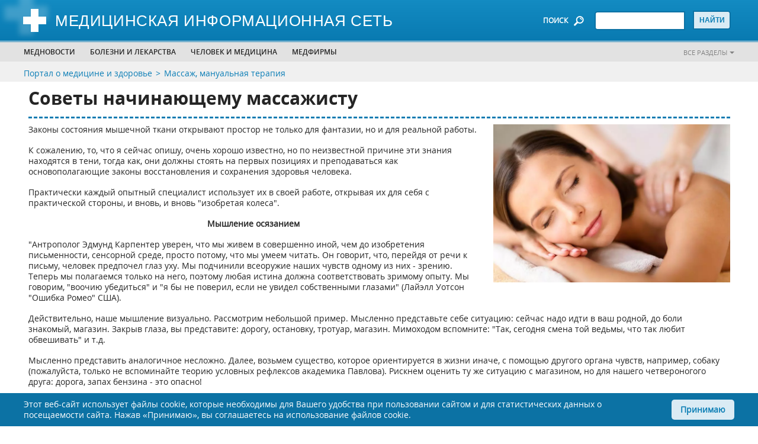

--- FILE ---
content_type: text/html; charset=utf-8
request_url: https://www.medicinform.net/massage/anatomiya-massaja.html
body_size: 17448
content:
<!-- - var manifest = locals.seed['mix-manifest']--><!DOCTYPE html>
<html lang="ru">
  <head>
<link rel="canonical" href="https://www.medicinform.net/massage/anatomiya-massaja.html">
<meta name="robots" content="index, follow"/>
<meta property="og:type" content="article" />
<meta property="og:site_name" content="MedicInform.Net - портал о медицине и здоровье"/>
<meta property="og:url" content="https://www.medicinform.net/massage/anatomiya-massaja.html" />
<meta property="og:title" content="Советы начинающему массажисту"/>
<meta property="og:description" content="Советы начинающему массажисту по анатомии массажа. Какой должна быть идеальная мышца. О гипертонусе и гипотонусе мышц."/>
<meta property="og:image:type" content="image/webp" />
<meta property="og:image" content="https://www.medicinform.net/images/artimg/massaj/medicinform-net-48854000.webp" />
<meta property="vk:image" content="https://www.medicinform.net/images/artimg/massaj/medicinform-net-48854000.webp" />
<script type="application/ld+json">
{ "@context": "https://schema.org", 
 "@type": "Article",
 "headline": "Советы начинающему массажисту",
"image": "https://www.medicinform.net/images/artimg/massaj/medicinform-net-48854000.webp",
 "publisher": {
    "@type": "Organization",
    "name": "MedicInform.Net",
    "logo": {
      "@type": "ImageObject",
      "url": "https://www.medicinform.net/img/logo.jpg"
    }
  },
 "mainEntityOfPage": {
        "@type": "WebPage",
        "@id": "https://www.medicinform.net/massage/anatomiya-massaja.html"
      },
"datePublished": "2021-07-23",
 "dateCreated": "2021-07-23",
 "dateModified": "2021-07-23",
"description": "Советы начинающему массажисту по анатомии массажа. Какой должна быть идеальная мышца. О гипертонусе и гипотонусе мышц."
 }
</script>
    <meta charset="utf-8">
<!-- Google Tag Manager -->
<script>(function(w,d,s,l,i){w[l]=w[l]||[];w[l].push({'gtm.start':
new Date().getTime(),event:'gtm.js'});var f=d.getElementsByTagName(s)[0],
j=d.createElement(s),dl=l!='dataLayer'?'&l='+l:'';j.async=true;j.src=
'https://www.googletagmanager.com/gtm.js?id='+i+dl;f.parentNode.insertBefore(j,f);
})(window,document,'script','dataLayer','GTM-NKXTBW4');</script>
<!-- End Google Tag Manager -->
<script type="application/ld+json">{
"@context": "http://schema.org",
"@type": "WebSite",
  "name": "MedicInform.Net - портал о медицине и здоровье",
  "url": "https://www.medicinform.net/",
 "sameAs": [
        "https://www.facebook.com/medicinform.net",
        "https://vk.com/medicinformnet",
        "https://ok.ru/group/51778607120448",
        "https://t.me/zdorovenky",
        "https://twitter.com/Medicinform"
    ]
}</script>
    <title>Анатомия массажа, советы начинающему массажисту</title>   
    <meta http-equiv="Content-Type" content="text/html; charset=utf-8">
    <meta http-equiv="X-UA-Compatible" content="IE=edge">
    <meta name="viewport" content="width=device-width,initial-scale=1">
    <link rel="apple-touch-icon" sizes="57x57" href="https://www.medicinform.net/inc/favicon/apple-icon-57x57.png">
    <link rel="apple-touch-icon" sizes="60x60" href="https://www.medicinform.net/inc/favicon/apple-icon-60x60.png">
    <link rel="apple-touch-icon" sizes="72x72" href="https://www.medicinform.net/inc/favicon/apple-icon-72x72.png">
    <link rel="apple-touch-icon" sizes="76x76" href="https://www.medicinform.net/inc/favicon/apple-icon-76x76.png">
    <link rel="apple-touch-icon" sizes="114x114" href="https://www.medicinform.net/inc/favicon/apple-icon-114x114.png">
    <link rel="apple-touch-icon" sizes="120x120" href="https://www.medicinform.net/inc/favicon/apple-icon-120x120.png">
    <link rel="apple-touch-icon" sizes="144x144" href="https://www.medicinform.net/inc/favicon/apple-icon-144x144.png">
    <link rel="apple-touch-icon" sizes="152x152" href="https://www.medicinform.net/inc/favicon/apple-icon-152x152.png">
    <link rel="apple-touch-icon" sizes="180x180" href="https://www.medicinform.net/inc/favicon/apple-icon-180x180.png">
    <link rel="icon" type="image/png" sizes="96x96" href="https://www.medicinform.net/inc/favicon/favicon-96x96.png">
    <link rel="icon" type="image/png" sizes="16x16" href="https://www.medicinform.net/inc/favicon/favicon-16x16.png">
    <link rel="icon" href="https://www.medicinform.net/inc/favicon/favicon.ico" type="image/x-icon">
    <link rel="manifest" href="https://www.medicinform.net/inc/favicon/manifest.json">
    <META NAME="description" CONTENT="Советы начинающему массажисту по анатомии массажа. Какой должна быть идеальная мышца. О гипертонусе и гипотонусе мышц.">
    <meta name="apple-mobile-web-app-title" content="Анатомия массажа, советы начинающему массажисту">
    <meta name="application-name" content="Анатомия массажа, советы начинающему массажисту">
    <meta name="msapplication-TileColor" content="#ffffff">
    <meta name="msapplication-TileImage" content="https://www.medicinform.net/inc/favicon/ms-icon-144x144.png">
    <meta name="theme-color" content="#ffffff">
    <link rel="stylesheet" href="https://www.medicinform.net/inc/css/style.css">
<!-- Yandex.RTB -->
<script>window.yaContextCb=window.yaContextCb||[]</script>
<script src="https://yandex.ru/ads/system/context.js" async></script>      
  </head>
  <body>
	  <!-- Google Tag Manager (noscript) -->
<noscript><iframe src="https://www.googletagmanager.com/ns.html?id=GTM-NKXTBW4"
height="0" width="0" style="display:none;visibility:hidden"></iframe></noscript>
<!-- End Google Tag Manager (noscript) -->

 <div class="site" id="site">
      <div class="page-home" id="page-home">
        <header class="header">
          <div class="header-top-mobile phone-show-767">
            <div class="header-top-mobile-content">
              <div class="header-top-mobile-content-gamburger"><img class="img header-top-mobile-content-gamburger-icon" src="https://www.medicinform.net/inc/images/icon/gamburger.png" alt=""/>
                <div class="header-top-mobile-content-gamburger-menu">
                  <ul class="header-bottom-menu-ul">
                    <li class="header-bottom-menu-ul-li"><a href="https://www.medicinform.net/mednovosti/">Медновости</a></li>
                    <li class="header-bottom-menu-ul-li">
                      <p>Болезни и лекарства</p>
                      <div class="submenu-big">
                        <div class="wrap">
                          <div class="site-width">
                            <div class="wrap-inner">
                              <ul>
                                <li><span>Лекарства</span></li>
                                <li><a href="https://www.medicinform.net/instrukcii-lekarstv/">Инструкции лекарств</a></li>
                                <li><a href="https://www.medicinform.net/statii-o-lekarstvah/">Статьи о лекарствах</a></li>
                                <li><span>Болезни</span></li>
                                  <li><a href="https://www.medicinform.net/narkomania-alkogolizm/">Алкоголизм</a></li>
                                  <li><a href="https://www.medicinform.net/immunologia-allergologia/">Аллергия</a></li>
                                  <li><a href="https://www.medicinform.net/gastroenterologiya/">Гастроэнтерология</a></li>
                                  <li><a href="https://www.medicinform.net/hematologia/">Гематология (болезни крови)</a></li>
                                  <li><a href="https://www.medicinform.net/akusherstvo-ginekologia/">Гинекология, акушерство</a></li>
                                  <li><a href="https://www.medicinform.net/metody-diagnostiki/">Диагностика (методы)</a></li>     
                              </ul>
                              <ul>
                                 <li><a href="https://www.medicinform.net/diety/">Диеты и питание</a></li>
                                  <li><a href="https://www.medicinform.net/zrenie/">Зрение</a></li>
                                  <li><a href="https://www.medicinform.net/immunologia-allergologia/">Иммунология, аллергия</a></li>    
									<li><a href="https://www.medicinform.net/infekcionnie-bolezni/">Инфекции</a></li>
                                  <li><a href="https://www.medicinform.net/kardiologia/">Кардиология, сердце</a></li>
                                  <li><a href="https://www.medicinform.net/kojvenerologia/">Кожные, венерические болезни</a></li>
                                  <li><a href="https://www.medicinform.net/computer/">Компьютер и здоровье</a></li>
                                  <li><a href="https://www.medicinform.net/kontracepcia/">Контрацепция</a></li>
                                  <li><a href="https://www.medicinform.net/kriotherapia/">Криотерапия (лечение холодом)</a></li>                                  
                                  <li><a href="https://www.medicinform.net/lor-bolezni/">Лор (ухо, горло, нос)</a></li>
                                   <li><a href="https://www.medicinform.net/fizioterapia/">ЛФК (лечебная физкультура)</a></li>
                              </ul>
                              <ul>
                                <li><a href="https://www.medicinform.net/massage/">Массаж, мануальная терапия</a></li>
                                  <li><a href="https://www.medicinform.net/narkomania-alkogolizm/">Наркомания</a></li>
                                  <li><a href="https://www.medicinform.net/nevrologia/">Неврология</a></li>
                                   <li><a href="https://www.medicinform.net/onkologia-rak/">Онкология, все о раке</a></li>
                                  <li><a href="https://www.medicinform.net/pediatria/">Педиатрия, уход за ребенком</a></li>
                                  <li><a href="https://www.medicinform.net/pervaja-medicinskaja-pomoc/">Первая медпомощь</a></li>
                                  <li><a href="https://www.medicinform.net/kosmetologia/">Пластическая хирургия</a></li>
                                  <li><a href="https://www.medicinform.net/proktologia/">Проктология, геморрой</a></li>
                                  <li><a href="https://www.medicinform.net/psychologia/">Психология, психиатрия</a></li>
                                  <li><a href="https://www.medicinform.net/pulmonologia/">Пульмонология, легкие</a></li>
                                  <li><a href="https://www.medicinform.net/revmatologia/">Ревматология, суставы</a></li>	       
                              </ul>
                              <ul>
                               <li><a href="https://www.medicinform.net/mednovosti/">Рефлексотерапия</a></li>
                                  <li><a href="https://www.medicinform.net/sexologia/">Сексология</a></li> 	 
								<li><a href="https://www.medicinform.net/stomatologia/">Стоматология</a></li>
                                  <li><a href="https://www.medicinform.net/tuberkulos/">Туберкулез</a></li>
                                  <li><a href="https://www.medicinform.net/urologia/">Урология</a></li>
                                  <li><a href="https://www.medicinform.net/fizioterapia/">Физиотерапия</a></li>
                                  <li><a href="https://www.medicinform.net/hirurgia/">Хирургия</a></li>
                                  <li><a href="https://www.medicinform.net/endokrinologia/">Эндокринология (гормоны)</a></li> 
                              </ul>
                            </div>
                          </div>
                        </div>
                      </div>
                    </li>                   
                    <li class="header-bottom-menu-ul-li">
                      <p>Человек и медицина</p>
                      <div class="submenu-big">
                        <div class="wrap">
                          <div class="site-width">
                            <div class="wrap-inner">
                              <ul>
                                <li><span>Человек и...</span></li>
                                  <li><a href="https://www.medicinform.net/anatomiya/">Анатомия человека</a></li>
                                  <li><a href="https://www.medicinform.net/biologiya/">Биология и генетика</a></li>
                                  <li><a href="https://www.medicinform.net/biohimia/">Биохимия и человек</a></li>
                                  <li><a href="https://www.medicinform.net/computer/">Компьютер и здоровье</a></li>
                                  <li><a href="https://www.medicinform.net/kontracepcia/">Контрацепция</a></li>
                                  <li><a href="https://www.medicinform.net/kosmetologia/">Косметология, красота</a></li>
                                  <li><a href="https://www.medicinform.net/fiziologiya/">Физиология человека</a></li>
                                  <li><a href="https://www.medicinform.net/sport-zdorovie/">Спорт и здоровье</a></li>  
                              </ul>
                              <ul>
                               <li><span>Медицина</span></li>                                                            
                                  <li><a href="https://www.medicinform.net/istoriya-mediciny/">История медицины</a></li>                                 
                                  <li><a href="https://www.medicinform.net/horoscop-zdorovie/">Гороскоп здоровья</a></li>
                                  <li><a href="https://www.medicinform.net/biznes/">Бизнес и медицина</a></li>
                                  <li><a href="https://www.medicinform.net/slovar-medicinskih-terminov/">Медицинские термины</a></li>
                                  <li><a href="https://www.medicinform.net/medicina-v-raznych-stranach/">Медицина в странах</a></li>  
                              </ul>
                              <ul>
                                <li><span>Нетрадиционная медицина</span></li>                                  
                                  <li><a href="https://www.medicinform.net/netradicionnaja-medicina/">Травы, медицина Востока</a></li>
                                   <li><span>Окружающая среда</span></li>
                                   <li><a href="https://www.medicinform.net/medicina/">Человек и... кофе, пиво, солнце...</a></li>
                              </ul>                             
                            </div>
                          </div>
                        </div>
                      </div>
                    </li>
                    <li class="header-bottom-menu-ul-li"><a href="https://www.medicinform.net/visitky-medfirm/">МЕДФИРМЫ</a></li>                    
                  </ul>
                </div>
              </div>
              <div class="header-top-mobile-content-all"><a class="header-bottom-link-right" href="https://www.medicinform.net/nasi-razdely/">Все разделы</a></div>
            </div>
          </div>
          <div class="header-top">
            <div class="site-width">
              <div class="row">
                <div class="col col-logo">
                  <div class="block-logo"><a class="block-logo-link" href="/"><img class="img" src="https://www.medicinform.net/inc/images/logo.png" alt=""/><span>Медицинская информационная сеть</span></a></div>
                </div>
                <div class="col col-right">
                  <div class="block-search"><span class="block-search-text phone-hide-767">ПОИСК</span><img class="img phone-hide-767" src="https://www.medicinform.net/inc/images/icon/search.png" alt=""/><img class="img phone-show-767" src="https://www.medicinform.net/inc/images/icon/search-mobile.png" alt=""/>
                    <form class="block-search-form" action="https://www.medicinform.net/search/" method="POST" name="name">
                      <input type="text" name="q"><input type="hidden" name="stpos" value="0"><input type="hidden" name="s" value="R"><input type="submit" value="Найти">
                    </form>
                  </div>
                </div>
              </div>
            </div>
          </div>
          <div class="header-bottom phone-hide-767">
            <div class="header-bottom-menu">
              <div class="site-width">
                <div class="row">
                  <div class="col col-header-bottom">
                    <ul class="header-bottom-menu-ul">
                      <li class="header-bottom-menu-ul-li"><a href="https://www.medicinform.net/mednovosti/">Медновости</a></li>
                      <li class="header-bottom-menu-ul-li">
                        <p>Болезни и лекарства</p>
                        <div class="submenu-big">
                          <div class="wrap">
                            <div class="site-width">
                              <div class="wrap-inner">                               
                                <ul>
									<li><span>Лекарства</span></li>
                                  <li><a href="https://www.medicinform.net/instrukcii-lekarstv/">Инструкции лекарств</a></li>
                                  <li><a href="https://www.medicinform.net/statii-o-lekarstvah/">Статьи о лекарствах</a></li>                                   
                                   <li><span>Болезни</span></li>
                                  <li><a href="https://www.medicinform.net/narkomania-alkogolizm/">Алкоголизм</a></li>
                                  <li><a href="https://www.medicinform.net/immunologia-allergologia/">Аллергия</a></li>
                                  <li><a href="https://www.medicinform.net/gastroenterologiya/">Гастроэнтерология</a></li>
                                  <li><a href="https://www.medicinform.net/hematologia/">Гематология (болезни крови)</a></li>
                                  <li><a href="https://www.medicinform.net/akusherstvo-ginekologia/">Гинекология, акушерство</a></li>
                                  <li><a href="https://www.medicinform.net/metody-diagnostiki/">Диагностика (методы)</a></li>                                                             
                                </ul>
                                <ul>
									   <li><a href="https://www.medicinform.net/diety/">Диеты и питание</a></li>
                                  <li><a href="https://www.medicinform.net/zrenie/">Зрение</a></li>
                                  <li><a href="https://www.medicinform.net/immunologia-allergologia/">Иммунология, аллергия</a></li>    
									<li><a href="https://www.medicinform.net/infekcionnie-bolezni/">Инфекции</a></li>
                                  <li><a href="https://www.medicinform.net/kardiologia/">Кардиология, сердце</a></li>
                                  <li><a href="https://www.medicinform.net/kojvenerologia/">Кожные, венерические болезни</a></li>
                                  <li><a href="https://www.medicinform.net/computer/">Компьютер и здоровье</a></li>
                                  <li><a href="https://www.medicinform.net/kontracepcia/">Контрацепция</a></li>
                                  <li><a href="https://www.medicinform.net/kriotherapia/">Криотерапия (лечение холодом)</a></li>                                  
                                  <li><a href="https://www.medicinform.net/lor-bolezni/">Лор (ухо, горло, нос)</a></li>
                                   <li><a href="https://www.medicinform.net/fizioterapia/">ЛФК (лечебная физкультура)</a></li>                                                                                              
                                </ul>
                                <ul><li><a href="https://www.medicinform.net/massage/">Массаж, мануальная терапия</a></li>
                                  <li><a href="https://www.medicinform.net/narkomania-alkogolizm/">Наркомания</a></li>
                                  <li><a href="https://www.medicinform.net/nevrologia/">Неврология</a></li>
                                   <li><a href="https://www.medicinform.net/onkologia-rak/">Онкология, все о раке</a></li>
                                  <li><a href="https://www.medicinform.net/pediatria/">Педиатрия, уход за ребенком</a></li>
                                  <li><a href="https://www.medicinform.net/pervaja-medicinskaja-pomoc/">Первая медпомощь</a></li>
                                  <li><a href="https://www.medicinform.net/kosmetologia/">Пластическая хирургия</a></li>
                                  <li><a href="https://www.medicinform.net/proktologia/">Проктология, геморрой</a></li>
                                  <li><a href="https://www.medicinform.net/psychologia/">Психология, психиатрия</a></li>
                                  <li><a href="https://www.medicinform.net/pulmonologia/">Пульмонология, легкие</a></li>
                                  <li><a href="https://www.medicinform.net/revmatologia/">Ревматология, суставы</a></li>	                                                                                                 
                                </ul>
                                 <ul>								                                                                     	 								  
                                  <li><a href="https://www.medicinform.net/mednovosti/">Рефлексотерапия</a></li>
                                  <li><a href="https://www.medicinform.net/sexologia/">Сексология</a></li> 	 
								<li><a href="https://www.medicinform.net/stomatologia/">Стоматология</a></li>
                                  <li><a href="https://www.medicinform.net/tuberkulos/">Туберкулез</a></li>
                                  <li><a href="https://www.medicinform.net/urologia/">Урология</a></li>
                                  <li><a href="https://www.medicinform.net/fizioterapia/">Физиотерапия</a></li>
                                  <li><a href="https://www.medicinform.net/hirurgia/">Хирургия</a></li>
                                  <li><a href="https://www.medicinform.net/endokrinologia/">Эндокринология (гормоны)</a></li>                                                                 
                                </ul>
                              </div>
                            </div>
                          </div>
                        </div>
                      </li>                      
                      <li class="header-bottom-menu-ul-li">
                        <p>Человек и медицина</p>
                        <div class="submenu-big">
                          <div class="wrap">
                            <div class="site-width">
                              <div class="wrap-inner"><ul>
								  <li><span>Человек и...</span></li>
                                  <li><a href="https://www.medicinform.net/anatomiya/">Анатомия человека</a></li>
                                  <li><a href="https://www.medicinform.net/biologiya/">Биология и генетика</a></li>
                                  <li><a href="https://www.medicinform.net/biohimia/">Биохимия и человек</a></li>
                                  <li><a href="https://www.medicinform.net/computer/">Компьютер и здоровье</a></li>
                                  <li><a href="https://www.medicinform.net/kontracepcia/">Контрацепция</a></li>
                                  <li><a href="https://www.medicinform.net/kosmetologia/">Косметология, красота</a></li>
                                  <li><a href="https://www.medicinform.net/fiziologiya/">Физиология человека</a></li>
                                  <li><a href="https://www.medicinform.net/sport-zdorovie/">Спорт и здоровье</a></li>                                  
                                  </ul>
                                <ul>
                                  <li><span>Медицина</span></li>                                                            
                                  <li><a href="https://www.medicinform.net/istoriya-mediciny/">История медицины</a></li>                                 
                                  <li><a href="https://www.medicinform.net/horoscop-zdorovie/">Гороскоп здоровья</a></li>
                                  <li><a href="https://www.medicinform.net/biznes/">Бизнес и медицина</a></li>
                                  <li><a href="https://www.medicinform.net/slovar-medicinskih-terminov/">Медицинские термины</a></li>
                                  <li><a href="https://www.medicinform.net/medicina-v-raznych-stranach/">Медицина в странах</a></li>                                 
                                </ul>
                                <ul>
								 <li><span>Нетрадиционная медицина</span></li>                                  
                                  <li><a href="https://www.medicinform.net/netradicionnaja-medicina/">Травы, медицина Востока</a></li>
                                   <li><span>Окружающая среда</span></li>
                                   <li><a href="https://www.medicinform.net/medicina/">Человек и... кофе, пиво, солнце...</a></li>
                                  </ul>	                              
                              </div>
                            </div>
                          </div>
                        </div>
                      </li>
                      <li class="header-bottom-menu-ul-li"><a href="https://www.medicinform.net/visitky-medfirm/">МЕДФИРМЫ</a></li>                     
                      <li class="header-bottom-menu-ul-li header-bottom-menu-ul-li-mobile">
                        <p>...</p>
                        <div class="submenu-small submenu-small-tabled">
                          <div class="wrap">
                            <div class="site-width">
                              <div class="wrap-inner">
                                <ul>
                                  <li><a href="https://www.medicinform.net/visitky-medfirm/">МЕДФИРМЫ</a></li>                                  
                                </ul>
                              </div>
                            </div>
                          </div>
                        </div>
                      </li>
                    </ul>
                  </div>
                  <div class="col col-right"><a class="header-bottom-link-right" href="https://www.medicinform.net/nasi-razdely/">Все разделы</a></div>
                </div>
              </div>
            </div>
          </div>
        </header>
    <div class="header-bottom-link">
          <div class="site-width">
            <div class="row">
              <div class="col col-header-bottom">
                <ul class="header-bottom-link-ul breadcrumbs">
                  <li class="header-bottom-link-ul-li"><a href="https://www.medicinform.net/">Портал о медицине и здоровье</a></li>
                  <li class="header-bottom-link-ul-li"><a href="https://www.medicinform.net/massage/">Массаж, мануальная терапия</a></li>                  
                </ul>
              </div>
            </div>
          </div>
        </div>
        <div class="site-width">
          <div class="row row-content">
            <div class="col">
              <div class="content-wrap">
                <div class="content-index content-single">
        
<h1 class="h1">Советы начинающему массажисту</h1>
                  <section class="posts-content"><p><img title="советы начинающему массажисту по анатомии массажа, какой должна быть идеальная мышца, о гипертонусе и гипотонусе мышц," src="https://www.medicinform.net/images/artimg/massaj/medicinform-net-48854000.webp" alt="Советы начинающему массажисту" width="400" align="right" />Законы состояния мышечной ткани открывают простор не только для фантазии, но и для реальной работы.</p>
<p>К сожалению, то, что я сейчас опишу, очень хорошо известно, но по неизвестной причине эти знания находятся в тени, тогда как, они должны стоять на первых позициях и преподаваться как основополагающие законы восстановления и сохранения здоровья человека.</p>
<p>Практически каждый опытный специалист использует их в своей работе, открывая их для себя с практической стороны, и вновь, и вновь "изобретая колеса".</p>
<p align="CENTER"><strong>Мышление осязанием</strong></p>
<p>"Антрополог Эдмунд Карпентер уверен, что мы живем в совершенно иной, чем до изобретения письменности, сенсорной среде, просто потому, что мы умеем читать. Он говорит, что, перейдя от речи к письму, человек предпочел глаз уху. Мы подчинили всеоружие наших чувств одному из них - зрению. Теперь мы полагаемся только на него, поэтому любая истина должна соответствовать зримому опыту. Мы говорим, "воочию убедиться" и "я бы не поверил, если не увидел собственными глазами" (Лайэлл Уотсон "Ошибка Ромео" США).</p>
<div style="display: table; margin: 10px 20px 10px 0px; float:right;">

</div>
<p>Действительно, наше мышление визуально. Рассмотрим небольшой пример. Мысленно представьте себе ситуацию: сейчас надо идти в ваш родной, до боли знакомый, магазин. Закрыв глаза, вы представите: дорогу, остановку, тротуар, магазин. Мимоходом вспомните: "Так, сегодня смена той ведьмы, что так любит обвешивать" и т.д.</p>
<p>Мысленно представить аналогичное несложно. Далее, возьмем существо, которое ориентируется в жизни иначе, с помощью другого органа чувств, например, собаку (пожалуйста, только не вспоминайте теорию условных рефлексов академика Павлова). Рискнем оценить ту же ситуацию с магазином, но для нашего четвероногого друга: дорога, запах бензина - это опасно!</p>
<p>Остановка, то есть, запах людей тянется по тротуару к магазину: "Ага, из-за него повеяло свежей помоечкой, там, наверняка, лежит моя любимая косточка"! Далее, чтобы все расставить на свои места, попробуем, хотя бы приблизительно, представить, ту же, ситуацию, с позиции слепого от рождения человека: дорога, по "поребреку" тросточкой - "прошу перевести меня через дорогу".</p>
<p>Звуки людей на остановке радуют, но не больше, падать не хочется, ищу край тротуара тросточкой, также минуем и ступени у магазина, вот она дверь: "О не везет! Магазин еще закрыт, ручка двери совсем холодная, до нее всего то двое дотронулись".</p>
<p>Вот и ответ. Абсолютно любой зрячий человек автоматически несколько раз проверит дверь на прочность.</p>
<p>Из всего выше сказанного следует, если визуально возможно заглянуть далеко вглубь событий и сделать просмотр ситуации, то при мышлении осязанием, обязательно, <em>вслед за каждым движением должен следовать анализ ситуации</em>, <em>только после этого возможно следующее движение </em>(убедиться в этом несложно, попробуйте повторить пример со слепым человеком). Это азбука, и изучать ее возможно только на основе постоянной практики, по мере прохождения которой, постепенно нарабатывается собственная коллекция ощущений, отражающая различные состояния тканей, мышц и суставов.</p>
<div style="display: table; margin: 10px 20px 10px 0px; float:right;">

</div>
<p>Со временем вы сможете лучше ориентироваться в ситуации, но начинающим массажистам я позволю дать маленький совет: не пытайтесь сходу делать какие либо выводы. Ситуация сродни армейской: "Не дойдет через голову, дойдет через ноги". Так вот, в массаже как раз та ситуация, "когда через голову" не доходит никогда. Это невозможно понять, этому невозможно научить, этот путь каждый массажист должен пройти сам, однако направление поиска я попытаюсь подсказать Вам.</p>
<p>Изучение анатомии, я бы сказал исследование, топографии тела человека, происходит только руками, как сенсорным органом и только затем, по мере накопления данных (коллекция ощущений) наступает время анализа этих данных, то есть, подходит очередь поработать головой. И когда, на стандартный вопрос пациентов: "А у Вас руки не устают". Вы ответите: "Устают, но голова больше". Думаю, что Вы уже сформировавшийся специалист.</p>
<p>И так, практикуйте, но запомните, небольшая практика - это малый опыт, ни к чему не приведет. Чрезмерные объемы работы в первую очередь отразятся на качестве осязания и понижении чувствительности. Золотая середина зависит от уровня физической и психической подготовленности (подробно см. главе "Тренировка массажиста").</p>
<p>Сравнивайте, мышцы и ткани левой и правой стороны тела, ищите различия. Не стесняйтесь спрашивать, "больно - не больно" - это этап накопления опыта. Постепенно наступит момент, когда начнут появляться "смутные" ощущения при пальпации, а пациент подтвердит Ваши предположения.</p>
<p>Сохраняйте эти смутные ощущения, причем, первоначально словесное описание подобрать будет сложно (как собака - "Все понимает, видит, а сказать не может), и лишь по мере практики они (смутные ощущения) начнут проявляться яснее, приобретут словесные выражения, и наступит момент, когда Вы сможете по состоянию одного мышечного пучка просчитать (далеко идущую в будущее или уже забытую пациентом за давностью лет) ситуацию.</p>
<p>Так, например, по разнице в тонусе различных участков длинных мышц спины можно определить предрасположение к сколиозу, а также будущую конфигурацию искривления позвоночного столба с 2х - 3х летнего возраста.</p>
<p>По степени наполнености и гипертонусу верхних пучков трапециевидной и надостной мышц можно смело отличить гипертоника от гипотоника. Вялость кожного покрова - признак, который сам по себе, говорит об общем понижении функциональных способностей, но если под ним находится тонкая скользящая, водянистая прослойка - перед вами человек с обострением сердечно-сосудистого заболевания.</p>
<p>Ориентиры развития первоначальных навыков и профессиональных ощущений массажиста просты - ищите контрасты:</p>
<ul>
<ul>
<li>Температура тела, местная - общая (общая температура является противопоказанием к проведению процедуры массажа).</li>
<li>Тургор кожи, наличие вялости - жесткости (кожу сложно взять в складку).</li>
<li>Мышцы, учитесь различать: вялость, то есть, гипотонус - наполненость, жесткость и напряжение, то есть, гипертонус</li>
<li>Правая и левая половины тела, ищите различия в тонусе мышц, а именно проявление от гипо до гипертонусов (абсолютно симметричных людей не существует).</li>
<li>Суставные движения и упругость позвоночного столба - от разболтанности до контрактуры сустава, в позвоночнике - от гиперподвижности до блока (отсутствие суставной игры).</li>
</ul>
</ul>
<p>Первоначально различия в ощущениях будут незначительны, а начинающий массажист выявит лишь грубые признаки и явные различия, однако по мере своей практической деятельности тонкость осязания постепенно возрастет. Из вышеуказанных видов осязания следует, что массажисту развивать чувствительность по контрастам в следующих направлениях:</p>
<ul>
<ul>
<li>Температурная</li>
<li>Тактильная (кожная поверхностная)</li>
<li>Мышечное чувство (силовая чувствительность на глубине тканей)</li>
<li>Суставное чувство</li>
</ul>
</ul>
<p>Коллекция ощущений - понятие субъективное и индивидуальное для каждого исполнителя. Даже те моменты пальпации, которые описаны в медицинской практике, у каждого профессионального массажиста имеют свои оттенки. В этом заключается сложность систематизации таких данных. Эта сфера деятельности массажиста находится в начальной, описательной стадии и я вижу свою задачу в том, чтобы собрать как можно большую коллекцию ощущений различных авторов и исполнителей.</p>
<p>Не секрет, что каждому опытному массажисту за свою практическую деятельность пришлось "изобретать не одно колесо", затратив на это уйму времени и энергии.</p>
<p>Чем больше таких данных будет выплывать на свет, а не замыкаться в избранных умах и исчезать вместе с ними, тем скорее сформируется объективная база данных, которая позволит гораздо быстрее проходить путь от начинающего до профессионала.</p>
<p align="CENTER"><strong><a name="1"></a>Свойства, состояния и тонус "идеальной" мышцы</strong></p>
<p>Любая мышца имеет точку начала и место прикрепления к костной ткани посредством связок.</p>
<p>Любая мышца выполняет рабочее сокращение, за счет чего производится движение в определенном суставе.</p>
<p>Мышцы, окружая сустав, создают функциональную двигательную единицу.</p>
<p>Любая мышца имеет тонус, то есть свойство обладать непроизвольным напряжением, определяющимся состоянием центральной нервной системы и исходящим из нее. <br />Это понятно.</p>
<p>Непонятно, что большинству, как исполняющих, так и воспринимающих массаж, непонятно, что:</p>
<ol>
<ol>
<li><em><u>Сустав удерживается тонусом мышц, его окружающих.</u></em></li>
<li><em><u>Тонус мышц, окружающих сустав, не только держит его, создавая своеобразный мышечный корсет, но и раздвигает сустав, увеличивая суставную щель.</u></em></li>
</ol>
</ol>
<p>Если, это не так, то, "бросьте в меня камень", как сказал бы Остап Бендер.<br />Любая мышца заключена в фасцию и практически представляет собой своеобразный "воздушный шарик",как правило, продолговатой формы, но накачанный не воздухом, а питающей ее кровью, межтканевой жидкостью, лимфой.</p>
<p>Понижен тонус, мышца вялая - "шарик" слегла сдувается.<br />Тонус нормальный, "шарик" имеет нормальное наполнение - сустав раздвигается, ибо любая мышца имеет точку начала на одном, а место прикрепления на противоположном участке своего биомеханического двигательного звена. Я думаю, не надо пояснять, что такое накачать мышцу.</p>
<p>Живая мышца есть отражение диалектики жизни, а именно, в ней полностью воплощен закон единства и борьбы противоположностей. Одновременное существование двух взаимопротивоположных свойств, без которых мышца не может нормально функционировать, а усиление одного из них, ведет к ослаблению другого (закон Хилла):</p>
<ol>
<li>Тонус мышцы, отчасти, отражает силовую характеристику, с помощью которой сустав способен, как раздвигаться, так и удерживаться в пределах своих суставных поверхностей (мышечный корсет).</li>
<li>Эластичность мышцы, как способность к растяжимости и сократимости, что позволяет мышцам растягиваться при выполнении движения в суставе, возвращая его в исходное состояние после этого без смещения суставных поверхностей, а также расслабляемости ее - качество необходимое для отдыха и восстановления мышцы.</li>
</ol>
<p>Усиление и излишнее преобладание одного из этих качеств приводит к ослаблению другого, и далее, соответственно, к болезни, ибо любая крайность, в чем бы она не выражалась - это болезнь.</p>
<p>Итак, опять, золотая середина.</p>
<p align="CENTER"><em><u>В идеале, мышца должна обладать свойствами резины. </u></em></p>
<p>Идеальная мышца должна быть эластична, растяжима, способна к расслаблению, но в тоже время, обладать нормальным тонусом.</p>
<p>Вот она реально осязаемая характеристика мышцы, к которой должен стремиться массажист в своей работе, пытаться вылепить из гипертонуса мышцы "резиновый эквивалент", который при выполнении даже глубокого приема массажа, способен будет как бы выталкивать руку массажиста (для примера, надавите рукой на резиновый мячик, первоначально он прожмется, однако, по мере продвижения, рука почувствует упругое выталкивание). При гипотонусе массаж должен стать опосредованным стимулятором для повышения тонуса, путем усиления восстановительных свойств мышцы, предварительно подготовив ее для восприятия будущей физической тренировки (Не идеализируйте массаж. Напомню, массаж, по своей природе, является мощным восстановителем, а физические упражнения средством для повышения определенных, в том числе, силовых функций организма).</p>
<p>Гипертонус, перенапряжение приводит к застою в мышце, к неспособности расслабляться, а значит отдыхать и восстанавливаться. При хроническом гипертонусе с одной стороны сустава, мышца превращается из резины в жесткий канат, который при резком движении может вывести сустав из своей суставной поверхности, или просто надорваться.</p>
<p>Гипотонус - это элементарная разболтанность сустава, позвонки подседают, соскальзывают, другие суставы просто "хлюпают".<br />Не буду более нагонять страхи, читайте об этом в специальной литературе по патологии, но с учетом вышеописанных моментов, многое станет ясно. Но главное, это реально работающий механизм восстановления опорно-двигательного аппарата человека.</p>
<p>По сути, и своей природе, тонус мышц всего организма генерируется из центральной нервной системы человека, однако распределяется он далеко не равномерно, исходя, как из наследственных и врожденных признаков (см. пример сходства и различия топографии 3-х поколений: внучка, мама, бабушка), так и приобретенных дефектов на фоне жизненных перегрузок, травм, болезней.</p>
<p>Мышечный тонус человека имеет мозаичную картину, то есть неравномерность своего распределения в зависимости от ослабления и перегрузки конкретного биомеханического звена. Для массажиста это и есть реальная анатомия, которая имеет свои законы восприятия, свою организацию мышления, и соответственно, исходя из этого, свои действия.</p>
<p>Хронический общий гипертонус, данный от природы человеку или исходящий от длительного перевозбуждения нервной системы (см. главу "Физическое обеспечение психического состояния), как правило, характеризуется излишней наполненностью мышц и тканей, а соответственно, повышенным артериальным давлением. Еще одна реально-осязаемая анатомическая характеристика, зная которую (ручками, "ручками, зная" - пара лет пройдет, после прочтения этого материала, вот тогда и дойдет, реально) можно решить проблему, мягким, послойным оттоком лимфы. Боже упаси, Вас, сделать сеанс "от души", с применением глубоких разминаний и других тонизирующих приемов массажа.</p>
<p>Наличие вялости, то есть снижение общего тонуса мышц всего организма характеризует ослабление функции жизнедеятельности и состояние конкретного заболевания.</p>
<p>Не может быть здоров человек с "плохим" тонусом мышц, так как и не может быть у больного тонус мышц в норме.</p>
<p>При этом необходим, опять же, не нагрузочный вариант массажа (человек к Вам пришел с болью, а тут, еще и кирпичом по голове, негоже.), а, как я называю, "сеанс помощи организму". Однако не спешите, всему свое время и обо всем по порядку.</p>
<p>Наличие пустоты в тканях и мышцах, характерное для природы этого человека говорит о пониженном артериальном давлении.</p>
<p>Самый сложный вопрос о "скачущем" артериальном давлении. Здесь ситуация такая, общая мышечная структура человека характерная для гипотоника, однако, как правило, имеются "вкрапления" зон с гипертонусом мышц, участками с наполненностью тканей в области воротниковой зоны, конкретно, верхних пучков трапециевидной и надостной мышц, плюс учет кожных и подкожный рефлекторно-сегментарных зон дает полную картину "происшествия&rdquo;.</p>
<p>Это лишь общая информация и рекомендации о том, как проводить массаж при том или ином состоянии. Конечно же, везде важен более детальный и индивидуальный подход.</p></section>
<section class="reklama"><div class="commercial">
</div></section><section class="posts-2">
                    <ul class="posts-2-list"><li class="posts-2-list-item"><a href="https://www.medicinform.net/mednovosti/sekrety-dolgoletiya-uroki-iz-sinih-zon-zemli.html"><img class="img" src="https://www.medicinform.net/images/newsimg/people/medicinform-net54786896.webp" alt="Секреты долголетия: уроки из синих зон Земли" title="Секреты долголетия: уроки из синих зон Земли" /> <p class="posts-2-list-item-title">Секреты долголетия: уроки из синих зон Земли</p></a></li><li class="posts-2-list-item"><a href="https://www.medicinform.net/mednovosti/vliyanie-mikroplastika-na-zdorove-chto-govoryat-eksperty.html"><img class="img" src="https://www.medicinform.net/images/newsimg/people/medicinform-net121433745.webp" alt="Влияние микропластика на здоровье: что говорят эксперты" title="Влияние микропластика на здоровье: что говорят эксперты" /> <p class="posts-2-list-item-title">Влияние микропластика на здоровье: что говорят эксперты</p></a></li><li class="posts-2-list-item"><a href="https://www.medicinform.net/mednovosti/novyy-podhod-k-menopauze-zamorozka-tkani-yaichnika-mojet-izmenit-vse.html"><img class="img" src="https://www.medicinform.net/images/newsimg/people/medicinform-net-21606958.webp" alt="Новый подход к менопаузе: заморозка ткани яичника может изменить все" title="Новый подход к менопаузе: заморозка ткани яичника может изменить все" /> <p class="posts-2-list-item-title">Новый подход к менопаузе: заморозка ткани яичника может изменить все</p></a></li><li class="posts-2-list-item"><a href="https://www.medicinform.net/mednovosti/omega-3-vs-vitamin-d-chto-vybrat-dlya-zdorovya-immunnoy-sistemy.html"><img class="img" src="https://www.medicinform.net/images/newsimg/health/medicinform-net68258561.webp" alt="Омега-3 vs. витамин D: что выбрать для здоровья иммунной системы?" title="Омега-3 vs. витамин D: что выбрать для здоровья иммунной системы?" /> <p class="posts-2-list-item-title">Омега-3 vs. витамин D: что выбрать для здоровья иммунной системы?</p></a></li><li class="posts-2-list-item"><a href="https://www.medicinform.net/mednovosti/smojem-li-my-dobavit-bolshe-aktivnoy-jizni-k-nashim-godam.html"><img class="img" src="https://www.medicinform.net/images/newsimg/people/medicinform-net62889519.webp" alt="Сможем ли мы добавить больше активной жизни к нашим годам?" title="Сможем ли мы добавить больше активной жизни к нашим годам?" /> <p class="posts-2-list-item-title">Сможем ли мы добавить больше активной жизни к нашим годам?</p></a></li><li class="posts-2-list-item"><a href="https://www.medicinform.net/mednovosti/novoe-issledovanie-kak-fantazii-pomogayut-ukrepit-pamyat.html"><img class="img" src="https://www.medicinform.net/images/newsimg/nature/medicinform-net52467181.webp" alt="Новое исследование: как фантазии помогают укрепить память" title="Новое исследование: как фантазии помогают укрепить память" /> <p class="posts-2-list-item-title">Новое исследование: как фантазии помогают укрепить память</p></a></li><li class="posts-2-list-item"><a href="https://www.medicinform.net/massage/vakuumnyy-massaj-grudnogo-otdela-pozvonochnika.html"><img class="img" src="https://www.medicinform.net/images/artimg/massaj/medicinform-net-81079730.webp" alt="Вакуумный массаж грудного отдела позвоночника" title="Вакуумный массаж грудного отдела позвоночника" /></a><a class="posts-2-list-item-title" href="https://www.medicinform.net/massage/vakuumnyy-massaj-grudnogo-otdela-pozvonochnika.html">Вакуумный массаж грудного отдела позвоночника</a></li><li class="posts-2-list-item"><a href="https://www.medicinform.net/massage/manualnaya-terapiya-dlya-novorojdennogo-rebenka.html"><img class="img" src="https://www.medicinform.net/images/artimg/massaj/medicinform-net-92713456.webp" alt="Мануальная терапия для новорожденного ребенка" title="Мануальная терапия для новорожденного ребенка" /></a><a class="posts-2-list-item-title" href="https://www.medicinform.net/massage/manualnaya-terapiya-dlya-novorojdennogo-rebenka.html">Мануальная терапия для новорожденного ребенка</a></li><li class="posts-2-list-item"><a href="https://www.medicinform.net/massage/preimushchestva-apparatnogo-massaja.html"><img class="img" src="https://www.medicinform.net/images/artimg/massaj/medicinform-net-33453649.webp" alt="Аппаратный массаж" title="Аппаратный массаж" /></a><a class="posts-2-list-item-title" href="https://www.medicinform.net/massage/preimushchestva-apparatnogo-massaja.html">Аппаратный массаж</a></li><li class="posts-2-list-item"><a href="https://www.medicinform.net/massage/massaj-dlya-beremennyh.html"><img class="img" src="https://www.medicinform.net/images/artimg/massaj/medicinform-net-44905682.webp" alt="Массаж для беременных" title="Массаж для беременных" /></a><a class="posts-2-list-item-title" href="https://www.medicinform.net/massage/massaj-dlya-beremennyh.html">Массаж для беременных</a></li>
</ul>
</section><section class="smtag">
                    <div class="smtag-title h3">Смотрите также:</div>
                    <ul class="smtag-block"> <li class="smtag-block-item"><a class="smtag-block-item-title" href="https://www.medicinform.net/massage/protivopokazaniya-dlya-massaja.html">Противопоказания для массажа</a></li> <li class="smtag-block-item"><a class="smtag-block-item-title" href="https://www.medicinform.net/massage/massaj-lica-shei.html">Массаж лица и шеи</a></li> <li class="smtag-block-item"><a class="smtag-block-item-title" href="https://www.medicinform.net/massage/poverchnostnie-misci-spiny.html">Анатомия мышц спины, поверхностные мышцы спины</a></li> <li class="smtag-block-item"><a class="smtag-block-item-title" href="https://www.medicinform.net/massage/tehnika-massaja.html">Техника и приемы массажа</a></li></ul>
      </section> <section class="blocks-category">
                    <div class="row">
                      <div class="col">
                        <div class="block-takge-read">
                          <div class="h3 block-title">У нас также читают:</div>
                          <ul class="block-link block-back"><li><a href="https://www.medicinform.net/metody-diagnostiki/kak-podgotovitsya-k-magnitno-rezonansnoy-tomografii-mrt.html">Как подготовиться к магнитно-резонансной томографии (МРТ)</a></li><li><a href="https://www.medicinform.net/psychologia/istochniki-energii-dlya-jenshchiny.html">Источники энергии для Женщины</a></li><li><a href="https://www.medicinform.net/urologia/obstruktivnaya-uropatiya.html">Обструктивная уропатия</a></li><li><a href="https://www.medicinform.net/kardiologia/esli-v-krovi-ponijen-holesterin-eto-opasno.html">Если в крови понижен холестерин – это опасно?</a></li> </ul>
                        </div>
                      </div><div class="col">
                        <div class="block-baner block-back">

							
                        </div>
                      </div>
                      <div class="col">
                        <div class="h3 block-title">К сведению</div>
                        <div class="block-baner block-baner-2">							
<a href="http://ucccf-help.org.ua/ru/" target=_blank title="собираем на лекарства" class="sidebar_center"><img class="img" src="https://www.medicinform.net/images/fond/ucccf1.jpg" alt="собираем на лекарства" title="собираем на лекарства" class="sidebar_center"></a>							
                        </div>
                      </div>
                      <div class="col">
                        <div class="h3 block-title">Наши партнеры</div>
                        <div class="block-partners">
                          <div class="block-partners-item">
<!--
						<img class="img" src="/inc/images/content/kolos.png" title="" alt=""/>
-->
                          <p><a href="https://pubmed.ncbi.nlm.nih.gov">PubMed</a> - национальная библиотека медицины на английском</p> 
                          </div>
   

								
                    
                        </div>
                      </div>
                    </div>
                  </section>
                </div>
              </div>
            </div>
          </div>
        </div>
<footer class="footer" id="footer">
          <div class="footer-top">
            <div class="site-width">
              <div class="row">
                <div class="col">
                  <ul class="footer-top-menu">
                    <li><a href="https://www.medicinform.net/o-projekte/">О проекте</a></li>
                    <li><a href="https://www.medicinform.net/avtory-recenzenty/">Авторы и рецензенты</a></li>
                    <li><a href="https://www.medicinform.net/sotrudnicestvo/">Врачам и клиникам</a></li>
                    <li class="footer-top-menu-rek"><a href="https://www.medicinform.net/med-reklama/">Реклама</a></li>
                    <li><a href="https://www.medicinform.net/kontakty/">Контакты</a></li>
                    <li><a href="https://www.medicinform.net/nasi-razdely/">Карта сайта</a></li>
                  </ul>
                </div>
              </div>
            </div>
          </div>
          <div class="footer-bottom">
            <div class="site-width">
              <div class="row">
                <div class="col footer-bottom-col-1">
                  <ul class="footer-bottom-menu phone-show">
                    <li><a href="https://www.medicinform.net/stat-recenzentom/">Сообщить об ошибке</a></li>
                    <li><a href="https://www.medicinform.net/politika-konfidencialnosti/">Политика конфиденциальности</a></li>
                    <li><a href="https://www.medicinform.net/polzovatelskoe-soglashenie/">Пользовательское соглашение</a></li>
                    <li><a href="https://www.medicinform.net/podpiska/">Бесплатная подписка</a></li>
                  </ul>
                  <div class="footer-bottom-text phone-hide">
                    <p>Копирование или иное распространение статей нашего сайта строго воспрещается. Копирование раздела "Новости" допускается при наличии активной открытой для поисковиков ссылки на MedicInform.Net</p>
                    <p>Материалы на сайте представлены в справочных целях. Редакция не всегда разделяет мнение авторов опубликованных материалов. Перед применением тех или иных рекомендаций настоятельно рекомендуется посоветоваться с Вашим лечащим врачом!</p>
                  </div>
                </div>
                <div class="col footer-bottom-col-2 phone-hide">
                  <ul class="footer-bottom-menu">
                    <li><a href="https://www.medicinform.net/stat-recenzentom/">Сообщить об ошибке</a></li>
                    <li><a href="https://www.medicinform.net/politika-konfidencialnosti/">Политика конфиденциальности</a></li>
                    <li><a href="https://www.medicinform.net/polzovatelskoe-soglashenie/">Пользовательское соглашение</a></li>
                    <li><a href="https://www.medicinform.net/podpiska/">Бесплатная подписка</a></li>
                  </ul>
                </div>
                <div class="col footer-bottom-col-3">
                  <div class="footer-bottom-soc-statistic">
                    <div class="footer-bottom-soc">
                      <div class="footer-bottom-soc-title">Мы в социальных сетях:</div>
                      <div class="footer-bottom-soc-list"><a href="https://t.me/zdorovenky"><img class="img" src="https://www.medicinform.net/inc/images/icon/telegram.png" alt="Мы в Telegram" title="Мы в Telegram"/></a><a href="https://vk.com/medicinformnet"><img class="img" src="https://www.medicinform.net/inc/images/icon/vk.png" alt="Мы ВКонтакте" title="Мы ВКонтакте"/></a><a href="https://www.facebook.com/medicinform.net"><img class="img" src="https://www.medicinform.net/inc/images/icon/fb.png" alt="Facebook" title="Facebook"/></a><a href="https://ok.ru/group/51778607120448"><img class="img" src="https://www.medicinform.net/inc/images/icon/ok.png" alt="Одноклассники" title="Одноклассники"/></a><a href="https://twitter.com/Medicinform"><img class="img" src="https://www.medicinform.net/inc/images/icon/tw.png" alt="Twitter" title="Twitter"/></a></div>
                    </div>
                    <div class="footer-bottom-statistic"><script type="text/javascript">document.write("<a href='//www.liveinternet.ru/click' "+"target=_blank><img src='//counter.yadro.ru/hit?t38.11;r"+escape(document.referrer)+((typeof(screen)== "undefined")?"":";s"+screen.width+"*"+screen.height+"*"+(screen.colorDepth?screen.colorDepth:screen.pixelDepth))+";u"+escape(document.URL)+";h"+escape(document.title.substring(0, 150))+";"+Math.random()+"' alt='' title='LiveInternet' "+"border='0' width='31' height='31'><\/a>")</script></div>
                  </div>
                  <div class="footer-bottom-copyright">Copyright © MedicInform.Net - медицина, психология, 1999 - 2026</div>
                </div>
              </div>
            </div>
          </div>
          <div class="footer-bottom-text phone-show footer-bottom-text-mobile">
            <p>Копирование или иное распространение статей нашего сайта строго воспрещается. Копирование раздела "Новости" допускается при наличии активной открытой для поисковиков ссылки на MedicInform.Net</p>
            <p>Материалы на сайте представлены в справочных целях. Редакция не всегда разделяет мнение авторов опубликованных материалов. Перед применением тех или иных рекомендаций настоятельно рекомендуется посоветоваться с Вашим лечащим врачом!</p>
          </div>
        </footer>
        <div class="back_to_top"></div>
        <div class="cookie-window">
          <div class="site-width">
            <div class="row">
              <div class="col">
                <div class="cookie-window-content">
                  <p>Этот веб-сайт использует файлы cookie, которые необходимы для Вашего удобства при пользовании сайтом и для статистических данных о посещаемости сайта. Нажав «Принимаю», вы соглашаетесь на использование файлов cookie.</p><span class="cookie-window-content-btn">Принимаю</span>
                </div>
              </div>
            </div>
          </div>
        </div><script>(function(){'use strict';var fields=document.querySelectorAll('ul.header-bottom-menu-ul li p');for(var i=0;i<fields.length;i++){fields[i].addEventListener('click',function(e){if(e.target.nextElementSibling.classList.contains('sub-menu-active')){}else{for(var item of document.querySelectorAll('ul.header-bottom-menu-ul li p')){item.classList.remove('sub-menu-active-parent')}for(var item2 of document.querySelectorAll('.submenu-big')){item2.classList.remove('sub-menu-active')}for(var item3 of document.querySelectorAll('.submenu-small')){item3.classList.remove('sub-menu-active')}}e.target.classList.toggle("sub-menu-active-parent");goUp();e.target.nextElementSibling.classList.toggle("sub-menu-active")})}var ua=navigator.userAgent,event=(ua.match(/iPad/i))?"touchstart":"click";document.addEventListener(event,function(e){if(e.target.classList.contains('sub-menu-active-parent')){}else{var fields2=document.querySelectorAll('.submenu-big');var fields21=document.querySelectorAll('.submenu-small');for(var i=0;i<fields2.length;i++){fields2[i].classList.remove("sub-menu-active")}for(var i=0;i<fields21.length;i++){fields21[i].classList.remove("sub-menu-active")}var fields3=document.querySelectorAll('.sub-menu-active-parent');for(var i=0;i<fields3.length;i++){fields3[i].classList.remove("sub-menu-active-parent")}}});function trackScroll(){var scrolled=window.pageYOffset;var coords=document.documentElement.clientHeight;if(scrolled>coords){goTopBtn.classList.add('back_to_top-show')}if(scrolled<coords){goTopBtn.classList.remove('back_to_top-show')}}function backToTop(){if(window.pageYOffset>0){window.scrollBy(0,-150);setTimeout(backToTop,80)}}var goTopBtn=document.querySelector('.back_to_top');window.addEventListener('scroll',trackScroll);goTopBtn.addEventListener('click',backToTop);function cookieAddClass(){var cookiewrap=document.querySelector('.cookie-window');cookiewrap.classList.remove('cookie-window-show');setCookie("cookiehide",'true',365)};document.querySelector('.cookie-window-content-btn').addEventListener('click',cookieAddClass)})();function setCookie(cname,cvalue,exdays){var d=new Date();d.setTime(d.getTime()+(exdays*24*60*60*1000));var expires="expires="+d.toUTCString();document.cookie=cname+"="+cvalue+"; "+expires}function getCookie(cname){var name=cname+"=";var ca=document.cookie.split(';');for(var i=0;i<ca.length;i++){var c=ca[i];while(c.charAt(0)==' ')c=c.substring(1);if(c.indexOf(name)==0)return c.substring(name.length,c.length)}return""}if(getCookie("cookiehide")!='true'){document.querySelector('.cookie-window').classList.add('cookie-window-show')}function toggleMenuClass(){document.querySelector(".header-top-mobile-content-gamburger-menu").classList.toggle("header-top-mobile-content-gamburger-menu-active")};document.querySelector('.header-top-mobile-content-gamburger-icon').addEventListener('click',toggleMenuClass);var timeOut;function goUp(){var top=Math.max(document.body.scrollTop,document.documentElement.scrollTop);if(top>0){window.scrollBy(0,-100);timeOut=setTimeout('goUp()',20)}else clearTimeout(timeOut)}const screenWidth=window.screen.width;const windowOuterWidth=window.outerWidth;const screenHeight=window.screen.height;const windowInnerWidth=window.innerWidth;document.onclick=function(e){var d=document.querySelector('.header-top-mobile-content-gamburger-icon');var e=document.querySelector('.header-top-mobile-content-gamburger-menu');if(!e.contains(event.target)&&!d.contains(event.target)){document.querySelector(".header-top-mobile-content-gamburger-menu").classList.remove("header-top-mobile-content-gamburger-menu-active")}};</script>
      </div>
    </div>
    <!--script(src='assets/js/app.js?ver=' + hash)-->
  <script defer src="https://static.cloudflareinsights.com/beacon.min.js/vcd15cbe7772f49c399c6a5babf22c1241717689176015" integrity="sha512-ZpsOmlRQV6y907TI0dKBHq9Md29nnaEIPlkf84rnaERnq6zvWvPUqr2ft8M1aS28oN72PdrCzSjY4U6VaAw1EQ==" data-cf-beacon='{"version":"2024.11.0","token":"125e5a5eac764304add0011509857142","r":1,"server_timing":{"name":{"cfCacheStatus":true,"cfEdge":true,"cfExtPri":true,"cfL4":true,"cfOrigin":true,"cfSpeedBrain":true},"location_startswith":null}}' crossorigin="anonymous"></script>
</body>
</html>
